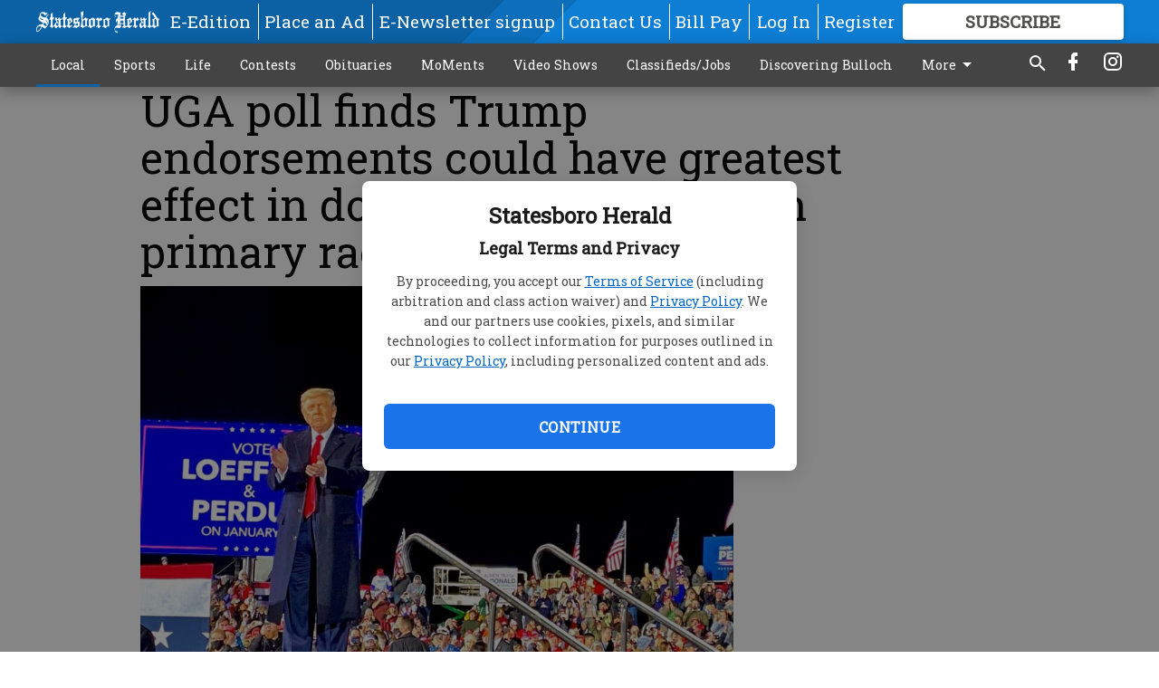

--- FILE ---
content_type: text/html; charset=utf-8
request_url: https://www.statesboroherald.com/local/uga-poll-finds-trump-endorsements-could-have-greatest-effect-down-ballot-republican-primary-races/?offset=1
body_size: 8447
content:




<div data-ajax-content-page-boundary>
    <div class="anvil-padding-bottom">
        
            
                
                    

<span data-page-tracker
      data-page-tracker-url="/local/proposed-concrete-and-asphalt-plant-a-development-of-regional-impact/"
      data-page-tracker-title="Proposed concrete and asphalt plant a ‘Development of Regional Impact’"
      data-page-tracker-pk="110092503"
      data-page-tracker-analytics-payload="{&quot;view_data&quot;:{&quot;views_remaining&quot;:&quot;0&quot;},&quot;page_meta&quot;:{&quot;section&quot;:&quot;/local/&quot;,&quot;behind_paywall&quot;:true,&quot;page_id&quot;:110092503,&quot;page_created_at&quot;:&quot;2026-01-31 03:55:14.126773+00:00&quot;,&quot;page_created_age&quot;:70519,&quot;page_created_at_pretty&quot;:&quot;January 31, 2026&quot;,&quot;page_updated_at&quot;:&quot;2026-01-31 03:55:13.027000+00:00&quot;,&quot;page_updated_age&quot;:70520,&quot;tags&quot;:[],&quot;page_type&quot;:&quot;Article page&quot;,&quot;author&quot;:&quot;AL HACKLE/Staff&quot;,&quot;content_blocks&quot;:[&quot;Paragraph&quot;],&quot;page_publication&quot;:&quot;ahackle@statesboroherald.com&quot;,&quot;character_count&quot;:7052,&quot;word_count&quot;:1135,&quot;paragraph_count&quot;:29,&quot;page_title&quot;:&quot;Proposed concrete and asphalt plant a \u2018Development of Regional Impact\u2019&quot;}}"
>



<article class="anvil-article anvil-article--style--1" data-ajax-content-page-boundary>
    <header class="row expanded">
        <div class="column small-12 medium-10 medium-text-left">
            <div class="anvil-article__title">
                Proposed concrete and asphalt plant a ‘Development of Regional Impact’
            </div>
            
                <div class="anvil-article__subtitle">
                    Site is off U.S. 301 south of Statesboro, beside railroad
                </div>
            
        </div>
    </header>
    <div class="row expanded">
        <div class="column">
            <figure class="row expanded column no-margin">
                <div class="anvil-images__image-container">

                    
                    
                    
                    

                    
                    

                    
                    

                    <picture class="anvil-images__image anvil-images__image--multiple-source anvil-images__image--main-article">
                        <source media="(max-width: 768px)" srcset="https://statesboroherald.cdn-anvilcms.net/media/images/2026/01/31/images/Cement_3.max-752x423.jpg 1x, https://statesboroherald.cdn-anvilcms.net/media/images/2026/01/31/images/Cement_3.max-1504x846.jpg 2x">
                        <source media="(max-width: 1024px)" srcset="https://statesboroherald.cdn-anvilcms.net/media/images/2026/01/31/images/Cement_3.max-656x369.jpg 1x, https://statesboroherald.cdn-anvilcms.net/media/images/2026/01/31/images/Cement_3.max-1312x738.jpg 2x">
                        <img src="https://statesboroherald.cdn-anvilcms.net/media/images/2026/01/31/images/Cement_3.max-1200x675.jpg" srcset="https://statesboroherald.cdn-anvilcms.net/media/images/2026/01/31/images/Cement_3.max-1200x675.jpg 1x, https://statesboroherald.cdn-anvilcms.net/media/images/2026/01/31/images/Cement_3.max-2400x1350.jpg 2x" class="anvil-images__image--shadow">
                    </picture>

                    
                    
                    <img src="https://statesboroherald.cdn-anvilcms.net/media/images/2026/01/31/images/Cement_3.max-752x423.jpg" alt="Cement" class="anvil-images__background--glass"/>
                </div>
                
                    <figcaption class="image-caption anvil-padding-bottom">
                        A zoning notice for a Feb. 17 Bulloch County Planning and Zoning Board hearing for a rezoning of the property at 12139 Highway 301 South for a redi-mix concrete plant and asphalt plant on the site of a former scrap metal business.
                        
                            <span>- photo by JIM HEALY/staff</span>
                        
                    </figcaption>
                
            </figure>
            <div class="anvil-article__stream-wrapper">
                <div class="row expanded">
                    <div class="column small-12 medium-8">
                        
<span data-component="Byline"
      data-prop-author-name="AL HACKLE/Staff"
      data-prop-published-date="2026-01-30T22:55:14.126773-05:00"
      data-prop-updated-date="2026-01-30T22:55:13.027000-05:00"
      data-prop-publication="ahackle@statesboroherald.com"
      data-prop-profile-picture=""
      data-prop-profile-picture-style="circle"
      data-prop-author-page-url=""
      data-prop-twitter-handle=""
      data-prop-sass-prefix="style--1"
>
</span>

                    </div>
                    <div class="column small-12 medium-4 align-middle">
                        
<div data-component="ShareButtons"
     data-prop-url="https://www.statesboroherald.com/local/proposed-concrete-and-asphalt-plant-a-development-of-regional-impact/"
     data-prop-sass-prefix="style--1"
     data-prop-show-facebook="true"
     data-prop-show-twitter="true">
</div>

                    </div>
                </div>
            </div>
            
            <div class="row expanded">
                <div class="column anvil-padding-bottom">
                    <div class="anvil-article__body">
                        
                        <div id="articleBody110092503">
                            
                                <div class="anvil-article__stream-wrapper">
                                    <div>
                                        A concrete company’s proposal to place a $1.8 million pairing of a ready-mix concrete plant and an asphalt plant on an approximately 28-acre site west of U.S. Highway 301 south of Statesboro has triggered a Development of Regional Impact notice from the Coastal Regional Commission.
                                    </div>
                                    


<span data-paywall-config='{&quot;views&quot;:{&quot;remaining&quot;:0,&quot;total&quot;:1},&quot;registration_wall_enabled&quot;:true,&quot;user_has_online_circulation_subscription&quot;:false}'>
</span>
<div id="paywall-card" class="row expanded column" data-page="110092503">
    <section class="anvil-paywall-hit anvil-paywall-hit--style--1">
        <div data-component="Paywall"
             data-n-prop-page-pk="110092503"
             data-prop-page-url="https://www.statesboroherald.com/local/proposed-concrete-and-asphalt-plant-a-development-of-regional-impact/"
             data-prop-block-regwall="false"
             data-prop-page-ajax-url="https://www.statesboroherald.com/local/uga-poll-finds-trump-endorsements-could-have-greatest-effect-down-ballot-republican-primary-races/?offset=1&create_license=true"
             data-prop-privacy-policy-url="https://www.statesboroherald.com/privacy-policy/"
             data-prop-terms-of-use-url="https://www.statesboroherald.com/terms-of-service/"
        ></div>
    </section>
</div>

                                </div>
                            
                        </div>
                    </div>
                </div>
            </div>
        </div>
        <div class="column content--rigid">
            <div class="row expanded column center-content anvil-padding-bottom" id="articleBody110092503Ad">
                



            </div>
            <div class="row expanded column center-content anvil-padding-bottom" data-smart-collapse>
                

<div data-snippet-slot="top-page-right" >
    

</div>
            </div>
        </div>
        <div class="anvil-padding-bottom--minor anvil-padding-top--minor column small-12 center-content anvil-margin
        content__background--neutral-theme" data-smart-collapse>
            

<div data-snippet-slot="after_article" >
    
                



            
</div>
        </div>
    </div>
</article>

</span>


                
            
        
    </div>
</div>


<span data-inf-scroll-query="scroll_content_page_count" data-inf-scroll-query-value="1">
</span>

<div class="row anvil-padding pagination align-center"
     
     data-inf-scroll-url="/local/uga-poll-finds-trump-endorsements-could-have-greatest-effect-down-ballot-republican-primary-races/?offset=2"
     >
    <div class="column shrink anvil-loader-wrapper">
        <div class="anvil-loader anvil-loader--style--1"></div>
    </div>
</div>


--- FILE ---
content_type: text/html; charset=utf-8
request_url: https://www.google.com/recaptcha/api2/anchor?ar=1&k=6LeJnaIZAAAAAMr3U3kn4bWISHRtCL7JyUkOiseq&co=aHR0cHM6Ly93d3cuc3RhdGVzYm9yb2hlcmFsZC5jb206NDQz&hl=en&type=image&v=N67nZn4AqZkNcbeMu4prBgzg&theme=light&size=invisible&badge=bottomright&anchor-ms=20000&execute-ms=30000&cb=l2002dvpjycn
body_size: 49179
content:
<!DOCTYPE HTML><html dir="ltr" lang="en"><head><meta http-equiv="Content-Type" content="text/html; charset=UTF-8">
<meta http-equiv="X-UA-Compatible" content="IE=edge">
<title>reCAPTCHA</title>
<style type="text/css">
/* cyrillic-ext */
@font-face {
  font-family: 'Roboto';
  font-style: normal;
  font-weight: 400;
  font-stretch: 100%;
  src: url(//fonts.gstatic.com/s/roboto/v48/KFO7CnqEu92Fr1ME7kSn66aGLdTylUAMa3GUBHMdazTgWw.woff2) format('woff2');
  unicode-range: U+0460-052F, U+1C80-1C8A, U+20B4, U+2DE0-2DFF, U+A640-A69F, U+FE2E-FE2F;
}
/* cyrillic */
@font-face {
  font-family: 'Roboto';
  font-style: normal;
  font-weight: 400;
  font-stretch: 100%;
  src: url(//fonts.gstatic.com/s/roboto/v48/KFO7CnqEu92Fr1ME7kSn66aGLdTylUAMa3iUBHMdazTgWw.woff2) format('woff2');
  unicode-range: U+0301, U+0400-045F, U+0490-0491, U+04B0-04B1, U+2116;
}
/* greek-ext */
@font-face {
  font-family: 'Roboto';
  font-style: normal;
  font-weight: 400;
  font-stretch: 100%;
  src: url(//fonts.gstatic.com/s/roboto/v48/KFO7CnqEu92Fr1ME7kSn66aGLdTylUAMa3CUBHMdazTgWw.woff2) format('woff2');
  unicode-range: U+1F00-1FFF;
}
/* greek */
@font-face {
  font-family: 'Roboto';
  font-style: normal;
  font-weight: 400;
  font-stretch: 100%;
  src: url(//fonts.gstatic.com/s/roboto/v48/KFO7CnqEu92Fr1ME7kSn66aGLdTylUAMa3-UBHMdazTgWw.woff2) format('woff2');
  unicode-range: U+0370-0377, U+037A-037F, U+0384-038A, U+038C, U+038E-03A1, U+03A3-03FF;
}
/* math */
@font-face {
  font-family: 'Roboto';
  font-style: normal;
  font-weight: 400;
  font-stretch: 100%;
  src: url(//fonts.gstatic.com/s/roboto/v48/KFO7CnqEu92Fr1ME7kSn66aGLdTylUAMawCUBHMdazTgWw.woff2) format('woff2');
  unicode-range: U+0302-0303, U+0305, U+0307-0308, U+0310, U+0312, U+0315, U+031A, U+0326-0327, U+032C, U+032F-0330, U+0332-0333, U+0338, U+033A, U+0346, U+034D, U+0391-03A1, U+03A3-03A9, U+03B1-03C9, U+03D1, U+03D5-03D6, U+03F0-03F1, U+03F4-03F5, U+2016-2017, U+2034-2038, U+203C, U+2040, U+2043, U+2047, U+2050, U+2057, U+205F, U+2070-2071, U+2074-208E, U+2090-209C, U+20D0-20DC, U+20E1, U+20E5-20EF, U+2100-2112, U+2114-2115, U+2117-2121, U+2123-214F, U+2190, U+2192, U+2194-21AE, U+21B0-21E5, U+21F1-21F2, U+21F4-2211, U+2213-2214, U+2216-22FF, U+2308-230B, U+2310, U+2319, U+231C-2321, U+2336-237A, U+237C, U+2395, U+239B-23B7, U+23D0, U+23DC-23E1, U+2474-2475, U+25AF, U+25B3, U+25B7, U+25BD, U+25C1, U+25CA, U+25CC, U+25FB, U+266D-266F, U+27C0-27FF, U+2900-2AFF, U+2B0E-2B11, U+2B30-2B4C, U+2BFE, U+3030, U+FF5B, U+FF5D, U+1D400-1D7FF, U+1EE00-1EEFF;
}
/* symbols */
@font-face {
  font-family: 'Roboto';
  font-style: normal;
  font-weight: 400;
  font-stretch: 100%;
  src: url(//fonts.gstatic.com/s/roboto/v48/KFO7CnqEu92Fr1ME7kSn66aGLdTylUAMaxKUBHMdazTgWw.woff2) format('woff2');
  unicode-range: U+0001-000C, U+000E-001F, U+007F-009F, U+20DD-20E0, U+20E2-20E4, U+2150-218F, U+2190, U+2192, U+2194-2199, U+21AF, U+21E6-21F0, U+21F3, U+2218-2219, U+2299, U+22C4-22C6, U+2300-243F, U+2440-244A, U+2460-24FF, U+25A0-27BF, U+2800-28FF, U+2921-2922, U+2981, U+29BF, U+29EB, U+2B00-2BFF, U+4DC0-4DFF, U+FFF9-FFFB, U+10140-1018E, U+10190-1019C, U+101A0, U+101D0-101FD, U+102E0-102FB, U+10E60-10E7E, U+1D2C0-1D2D3, U+1D2E0-1D37F, U+1F000-1F0FF, U+1F100-1F1AD, U+1F1E6-1F1FF, U+1F30D-1F30F, U+1F315, U+1F31C, U+1F31E, U+1F320-1F32C, U+1F336, U+1F378, U+1F37D, U+1F382, U+1F393-1F39F, U+1F3A7-1F3A8, U+1F3AC-1F3AF, U+1F3C2, U+1F3C4-1F3C6, U+1F3CA-1F3CE, U+1F3D4-1F3E0, U+1F3ED, U+1F3F1-1F3F3, U+1F3F5-1F3F7, U+1F408, U+1F415, U+1F41F, U+1F426, U+1F43F, U+1F441-1F442, U+1F444, U+1F446-1F449, U+1F44C-1F44E, U+1F453, U+1F46A, U+1F47D, U+1F4A3, U+1F4B0, U+1F4B3, U+1F4B9, U+1F4BB, U+1F4BF, U+1F4C8-1F4CB, U+1F4D6, U+1F4DA, U+1F4DF, U+1F4E3-1F4E6, U+1F4EA-1F4ED, U+1F4F7, U+1F4F9-1F4FB, U+1F4FD-1F4FE, U+1F503, U+1F507-1F50B, U+1F50D, U+1F512-1F513, U+1F53E-1F54A, U+1F54F-1F5FA, U+1F610, U+1F650-1F67F, U+1F687, U+1F68D, U+1F691, U+1F694, U+1F698, U+1F6AD, U+1F6B2, U+1F6B9-1F6BA, U+1F6BC, U+1F6C6-1F6CF, U+1F6D3-1F6D7, U+1F6E0-1F6EA, U+1F6F0-1F6F3, U+1F6F7-1F6FC, U+1F700-1F7FF, U+1F800-1F80B, U+1F810-1F847, U+1F850-1F859, U+1F860-1F887, U+1F890-1F8AD, U+1F8B0-1F8BB, U+1F8C0-1F8C1, U+1F900-1F90B, U+1F93B, U+1F946, U+1F984, U+1F996, U+1F9E9, U+1FA00-1FA6F, U+1FA70-1FA7C, U+1FA80-1FA89, U+1FA8F-1FAC6, U+1FACE-1FADC, U+1FADF-1FAE9, U+1FAF0-1FAF8, U+1FB00-1FBFF;
}
/* vietnamese */
@font-face {
  font-family: 'Roboto';
  font-style: normal;
  font-weight: 400;
  font-stretch: 100%;
  src: url(//fonts.gstatic.com/s/roboto/v48/KFO7CnqEu92Fr1ME7kSn66aGLdTylUAMa3OUBHMdazTgWw.woff2) format('woff2');
  unicode-range: U+0102-0103, U+0110-0111, U+0128-0129, U+0168-0169, U+01A0-01A1, U+01AF-01B0, U+0300-0301, U+0303-0304, U+0308-0309, U+0323, U+0329, U+1EA0-1EF9, U+20AB;
}
/* latin-ext */
@font-face {
  font-family: 'Roboto';
  font-style: normal;
  font-weight: 400;
  font-stretch: 100%;
  src: url(//fonts.gstatic.com/s/roboto/v48/KFO7CnqEu92Fr1ME7kSn66aGLdTylUAMa3KUBHMdazTgWw.woff2) format('woff2');
  unicode-range: U+0100-02BA, U+02BD-02C5, U+02C7-02CC, U+02CE-02D7, U+02DD-02FF, U+0304, U+0308, U+0329, U+1D00-1DBF, U+1E00-1E9F, U+1EF2-1EFF, U+2020, U+20A0-20AB, U+20AD-20C0, U+2113, U+2C60-2C7F, U+A720-A7FF;
}
/* latin */
@font-face {
  font-family: 'Roboto';
  font-style: normal;
  font-weight: 400;
  font-stretch: 100%;
  src: url(//fonts.gstatic.com/s/roboto/v48/KFO7CnqEu92Fr1ME7kSn66aGLdTylUAMa3yUBHMdazQ.woff2) format('woff2');
  unicode-range: U+0000-00FF, U+0131, U+0152-0153, U+02BB-02BC, U+02C6, U+02DA, U+02DC, U+0304, U+0308, U+0329, U+2000-206F, U+20AC, U+2122, U+2191, U+2193, U+2212, U+2215, U+FEFF, U+FFFD;
}
/* cyrillic-ext */
@font-face {
  font-family: 'Roboto';
  font-style: normal;
  font-weight: 500;
  font-stretch: 100%;
  src: url(//fonts.gstatic.com/s/roboto/v48/KFO7CnqEu92Fr1ME7kSn66aGLdTylUAMa3GUBHMdazTgWw.woff2) format('woff2');
  unicode-range: U+0460-052F, U+1C80-1C8A, U+20B4, U+2DE0-2DFF, U+A640-A69F, U+FE2E-FE2F;
}
/* cyrillic */
@font-face {
  font-family: 'Roboto';
  font-style: normal;
  font-weight: 500;
  font-stretch: 100%;
  src: url(//fonts.gstatic.com/s/roboto/v48/KFO7CnqEu92Fr1ME7kSn66aGLdTylUAMa3iUBHMdazTgWw.woff2) format('woff2');
  unicode-range: U+0301, U+0400-045F, U+0490-0491, U+04B0-04B1, U+2116;
}
/* greek-ext */
@font-face {
  font-family: 'Roboto';
  font-style: normal;
  font-weight: 500;
  font-stretch: 100%;
  src: url(//fonts.gstatic.com/s/roboto/v48/KFO7CnqEu92Fr1ME7kSn66aGLdTylUAMa3CUBHMdazTgWw.woff2) format('woff2');
  unicode-range: U+1F00-1FFF;
}
/* greek */
@font-face {
  font-family: 'Roboto';
  font-style: normal;
  font-weight: 500;
  font-stretch: 100%;
  src: url(//fonts.gstatic.com/s/roboto/v48/KFO7CnqEu92Fr1ME7kSn66aGLdTylUAMa3-UBHMdazTgWw.woff2) format('woff2');
  unicode-range: U+0370-0377, U+037A-037F, U+0384-038A, U+038C, U+038E-03A1, U+03A3-03FF;
}
/* math */
@font-face {
  font-family: 'Roboto';
  font-style: normal;
  font-weight: 500;
  font-stretch: 100%;
  src: url(//fonts.gstatic.com/s/roboto/v48/KFO7CnqEu92Fr1ME7kSn66aGLdTylUAMawCUBHMdazTgWw.woff2) format('woff2');
  unicode-range: U+0302-0303, U+0305, U+0307-0308, U+0310, U+0312, U+0315, U+031A, U+0326-0327, U+032C, U+032F-0330, U+0332-0333, U+0338, U+033A, U+0346, U+034D, U+0391-03A1, U+03A3-03A9, U+03B1-03C9, U+03D1, U+03D5-03D6, U+03F0-03F1, U+03F4-03F5, U+2016-2017, U+2034-2038, U+203C, U+2040, U+2043, U+2047, U+2050, U+2057, U+205F, U+2070-2071, U+2074-208E, U+2090-209C, U+20D0-20DC, U+20E1, U+20E5-20EF, U+2100-2112, U+2114-2115, U+2117-2121, U+2123-214F, U+2190, U+2192, U+2194-21AE, U+21B0-21E5, U+21F1-21F2, U+21F4-2211, U+2213-2214, U+2216-22FF, U+2308-230B, U+2310, U+2319, U+231C-2321, U+2336-237A, U+237C, U+2395, U+239B-23B7, U+23D0, U+23DC-23E1, U+2474-2475, U+25AF, U+25B3, U+25B7, U+25BD, U+25C1, U+25CA, U+25CC, U+25FB, U+266D-266F, U+27C0-27FF, U+2900-2AFF, U+2B0E-2B11, U+2B30-2B4C, U+2BFE, U+3030, U+FF5B, U+FF5D, U+1D400-1D7FF, U+1EE00-1EEFF;
}
/* symbols */
@font-face {
  font-family: 'Roboto';
  font-style: normal;
  font-weight: 500;
  font-stretch: 100%;
  src: url(//fonts.gstatic.com/s/roboto/v48/KFO7CnqEu92Fr1ME7kSn66aGLdTylUAMaxKUBHMdazTgWw.woff2) format('woff2');
  unicode-range: U+0001-000C, U+000E-001F, U+007F-009F, U+20DD-20E0, U+20E2-20E4, U+2150-218F, U+2190, U+2192, U+2194-2199, U+21AF, U+21E6-21F0, U+21F3, U+2218-2219, U+2299, U+22C4-22C6, U+2300-243F, U+2440-244A, U+2460-24FF, U+25A0-27BF, U+2800-28FF, U+2921-2922, U+2981, U+29BF, U+29EB, U+2B00-2BFF, U+4DC0-4DFF, U+FFF9-FFFB, U+10140-1018E, U+10190-1019C, U+101A0, U+101D0-101FD, U+102E0-102FB, U+10E60-10E7E, U+1D2C0-1D2D3, U+1D2E0-1D37F, U+1F000-1F0FF, U+1F100-1F1AD, U+1F1E6-1F1FF, U+1F30D-1F30F, U+1F315, U+1F31C, U+1F31E, U+1F320-1F32C, U+1F336, U+1F378, U+1F37D, U+1F382, U+1F393-1F39F, U+1F3A7-1F3A8, U+1F3AC-1F3AF, U+1F3C2, U+1F3C4-1F3C6, U+1F3CA-1F3CE, U+1F3D4-1F3E0, U+1F3ED, U+1F3F1-1F3F3, U+1F3F5-1F3F7, U+1F408, U+1F415, U+1F41F, U+1F426, U+1F43F, U+1F441-1F442, U+1F444, U+1F446-1F449, U+1F44C-1F44E, U+1F453, U+1F46A, U+1F47D, U+1F4A3, U+1F4B0, U+1F4B3, U+1F4B9, U+1F4BB, U+1F4BF, U+1F4C8-1F4CB, U+1F4D6, U+1F4DA, U+1F4DF, U+1F4E3-1F4E6, U+1F4EA-1F4ED, U+1F4F7, U+1F4F9-1F4FB, U+1F4FD-1F4FE, U+1F503, U+1F507-1F50B, U+1F50D, U+1F512-1F513, U+1F53E-1F54A, U+1F54F-1F5FA, U+1F610, U+1F650-1F67F, U+1F687, U+1F68D, U+1F691, U+1F694, U+1F698, U+1F6AD, U+1F6B2, U+1F6B9-1F6BA, U+1F6BC, U+1F6C6-1F6CF, U+1F6D3-1F6D7, U+1F6E0-1F6EA, U+1F6F0-1F6F3, U+1F6F7-1F6FC, U+1F700-1F7FF, U+1F800-1F80B, U+1F810-1F847, U+1F850-1F859, U+1F860-1F887, U+1F890-1F8AD, U+1F8B0-1F8BB, U+1F8C0-1F8C1, U+1F900-1F90B, U+1F93B, U+1F946, U+1F984, U+1F996, U+1F9E9, U+1FA00-1FA6F, U+1FA70-1FA7C, U+1FA80-1FA89, U+1FA8F-1FAC6, U+1FACE-1FADC, U+1FADF-1FAE9, U+1FAF0-1FAF8, U+1FB00-1FBFF;
}
/* vietnamese */
@font-face {
  font-family: 'Roboto';
  font-style: normal;
  font-weight: 500;
  font-stretch: 100%;
  src: url(//fonts.gstatic.com/s/roboto/v48/KFO7CnqEu92Fr1ME7kSn66aGLdTylUAMa3OUBHMdazTgWw.woff2) format('woff2');
  unicode-range: U+0102-0103, U+0110-0111, U+0128-0129, U+0168-0169, U+01A0-01A1, U+01AF-01B0, U+0300-0301, U+0303-0304, U+0308-0309, U+0323, U+0329, U+1EA0-1EF9, U+20AB;
}
/* latin-ext */
@font-face {
  font-family: 'Roboto';
  font-style: normal;
  font-weight: 500;
  font-stretch: 100%;
  src: url(//fonts.gstatic.com/s/roboto/v48/KFO7CnqEu92Fr1ME7kSn66aGLdTylUAMa3KUBHMdazTgWw.woff2) format('woff2');
  unicode-range: U+0100-02BA, U+02BD-02C5, U+02C7-02CC, U+02CE-02D7, U+02DD-02FF, U+0304, U+0308, U+0329, U+1D00-1DBF, U+1E00-1E9F, U+1EF2-1EFF, U+2020, U+20A0-20AB, U+20AD-20C0, U+2113, U+2C60-2C7F, U+A720-A7FF;
}
/* latin */
@font-face {
  font-family: 'Roboto';
  font-style: normal;
  font-weight: 500;
  font-stretch: 100%;
  src: url(//fonts.gstatic.com/s/roboto/v48/KFO7CnqEu92Fr1ME7kSn66aGLdTylUAMa3yUBHMdazQ.woff2) format('woff2');
  unicode-range: U+0000-00FF, U+0131, U+0152-0153, U+02BB-02BC, U+02C6, U+02DA, U+02DC, U+0304, U+0308, U+0329, U+2000-206F, U+20AC, U+2122, U+2191, U+2193, U+2212, U+2215, U+FEFF, U+FFFD;
}
/* cyrillic-ext */
@font-face {
  font-family: 'Roboto';
  font-style: normal;
  font-weight: 900;
  font-stretch: 100%;
  src: url(//fonts.gstatic.com/s/roboto/v48/KFO7CnqEu92Fr1ME7kSn66aGLdTylUAMa3GUBHMdazTgWw.woff2) format('woff2');
  unicode-range: U+0460-052F, U+1C80-1C8A, U+20B4, U+2DE0-2DFF, U+A640-A69F, U+FE2E-FE2F;
}
/* cyrillic */
@font-face {
  font-family: 'Roboto';
  font-style: normal;
  font-weight: 900;
  font-stretch: 100%;
  src: url(//fonts.gstatic.com/s/roboto/v48/KFO7CnqEu92Fr1ME7kSn66aGLdTylUAMa3iUBHMdazTgWw.woff2) format('woff2');
  unicode-range: U+0301, U+0400-045F, U+0490-0491, U+04B0-04B1, U+2116;
}
/* greek-ext */
@font-face {
  font-family: 'Roboto';
  font-style: normal;
  font-weight: 900;
  font-stretch: 100%;
  src: url(//fonts.gstatic.com/s/roboto/v48/KFO7CnqEu92Fr1ME7kSn66aGLdTylUAMa3CUBHMdazTgWw.woff2) format('woff2');
  unicode-range: U+1F00-1FFF;
}
/* greek */
@font-face {
  font-family: 'Roboto';
  font-style: normal;
  font-weight: 900;
  font-stretch: 100%;
  src: url(//fonts.gstatic.com/s/roboto/v48/KFO7CnqEu92Fr1ME7kSn66aGLdTylUAMa3-UBHMdazTgWw.woff2) format('woff2');
  unicode-range: U+0370-0377, U+037A-037F, U+0384-038A, U+038C, U+038E-03A1, U+03A3-03FF;
}
/* math */
@font-face {
  font-family: 'Roboto';
  font-style: normal;
  font-weight: 900;
  font-stretch: 100%;
  src: url(//fonts.gstatic.com/s/roboto/v48/KFO7CnqEu92Fr1ME7kSn66aGLdTylUAMawCUBHMdazTgWw.woff2) format('woff2');
  unicode-range: U+0302-0303, U+0305, U+0307-0308, U+0310, U+0312, U+0315, U+031A, U+0326-0327, U+032C, U+032F-0330, U+0332-0333, U+0338, U+033A, U+0346, U+034D, U+0391-03A1, U+03A3-03A9, U+03B1-03C9, U+03D1, U+03D5-03D6, U+03F0-03F1, U+03F4-03F5, U+2016-2017, U+2034-2038, U+203C, U+2040, U+2043, U+2047, U+2050, U+2057, U+205F, U+2070-2071, U+2074-208E, U+2090-209C, U+20D0-20DC, U+20E1, U+20E5-20EF, U+2100-2112, U+2114-2115, U+2117-2121, U+2123-214F, U+2190, U+2192, U+2194-21AE, U+21B0-21E5, U+21F1-21F2, U+21F4-2211, U+2213-2214, U+2216-22FF, U+2308-230B, U+2310, U+2319, U+231C-2321, U+2336-237A, U+237C, U+2395, U+239B-23B7, U+23D0, U+23DC-23E1, U+2474-2475, U+25AF, U+25B3, U+25B7, U+25BD, U+25C1, U+25CA, U+25CC, U+25FB, U+266D-266F, U+27C0-27FF, U+2900-2AFF, U+2B0E-2B11, U+2B30-2B4C, U+2BFE, U+3030, U+FF5B, U+FF5D, U+1D400-1D7FF, U+1EE00-1EEFF;
}
/* symbols */
@font-face {
  font-family: 'Roboto';
  font-style: normal;
  font-weight: 900;
  font-stretch: 100%;
  src: url(//fonts.gstatic.com/s/roboto/v48/KFO7CnqEu92Fr1ME7kSn66aGLdTylUAMaxKUBHMdazTgWw.woff2) format('woff2');
  unicode-range: U+0001-000C, U+000E-001F, U+007F-009F, U+20DD-20E0, U+20E2-20E4, U+2150-218F, U+2190, U+2192, U+2194-2199, U+21AF, U+21E6-21F0, U+21F3, U+2218-2219, U+2299, U+22C4-22C6, U+2300-243F, U+2440-244A, U+2460-24FF, U+25A0-27BF, U+2800-28FF, U+2921-2922, U+2981, U+29BF, U+29EB, U+2B00-2BFF, U+4DC0-4DFF, U+FFF9-FFFB, U+10140-1018E, U+10190-1019C, U+101A0, U+101D0-101FD, U+102E0-102FB, U+10E60-10E7E, U+1D2C0-1D2D3, U+1D2E0-1D37F, U+1F000-1F0FF, U+1F100-1F1AD, U+1F1E6-1F1FF, U+1F30D-1F30F, U+1F315, U+1F31C, U+1F31E, U+1F320-1F32C, U+1F336, U+1F378, U+1F37D, U+1F382, U+1F393-1F39F, U+1F3A7-1F3A8, U+1F3AC-1F3AF, U+1F3C2, U+1F3C4-1F3C6, U+1F3CA-1F3CE, U+1F3D4-1F3E0, U+1F3ED, U+1F3F1-1F3F3, U+1F3F5-1F3F7, U+1F408, U+1F415, U+1F41F, U+1F426, U+1F43F, U+1F441-1F442, U+1F444, U+1F446-1F449, U+1F44C-1F44E, U+1F453, U+1F46A, U+1F47D, U+1F4A3, U+1F4B0, U+1F4B3, U+1F4B9, U+1F4BB, U+1F4BF, U+1F4C8-1F4CB, U+1F4D6, U+1F4DA, U+1F4DF, U+1F4E3-1F4E6, U+1F4EA-1F4ED, U+1F4F7, U+1F4F9-1F4FB, U+1F4FD-1F4FE, U+1F503, U+1F507-1F50B, U+1F50D, U+1F512-1F513, U+1F53E-1F54A, U+1F54F-1F5FA, U+1F610, U+1F650-1F67F, U+1F687, U+1F68D, U+1F691, U+1F694, U+1F698, U+1F6AD, U+1F6B2, U+1F6B9-1F6BA, U+1F6BC, U+1F6C6-1F6CF, U+1F6D3-1F6D7, U+1F6E0-1F6EA, U+1F6F0-1F6F3, U+1F6F7-1F6FC, U+1F700-1F7FF, U+1F800-1F80B, U+1F810-1F847, U+1F850-1F859, U+1F860-1F887, U+1F890-1F8AD, U+1F8B0-1F8BB, U+1F8C0-1F8C1, U+1F900-1F90B, U+1F93B, U+1F946, U+1F984, U+1F996, U+1F9E9, U+1FA00-1FA6F, U+1FA70-1FA7C, U+1FA80-1FA89, U+1FA8F-1FAC6, U+1FACE-1FADC, U+1FADF-1FAE9, U+1FAF0-1FAF8, U+1FB00-1FBFF;
}
/* vietnamese */
@font-face {
  font-family: 'Roboto';
  font-style: normal;
  font-weight: 900;
  font-stretch: 100%;
  src: url(//fonts.gstatic.com/s/roboto/v48/KFO7CnqEu92Fr1ME7kSn66aGLdTylUAMa3OUBHMdazTgWw.woff2) format('woff2');
  unicode-range: U+0102-0103, U+0110-0111, U+0128-0129, U+0168-0169, U+01A0-01A1, U+01AF-01B0, U+0300-0301, U+0303-0304, U+0308-0309, U+0323, U+0329, U+1EA0-1EF9, U+20AB;
}
/* latin-ext */
@font-face {
  font-family: 'Roboto';
  font-style: normal;
  font-weight: 900;
  font-stretch: 100%;
  src: url(//fonts.gstatic.com/s/roboto/v48/KFO7CnqEu92Fr1ME7kSn66aGLdTylUAMa3KUBHMdazTgWw.woff2) format('woff2');
  unicode-range: U+0100-02BA, U+02BD-02C5, U+02C7-02CC, U+02CE-02D7, U+02DD-02FF, U+0304, U+0308, U+0329, U+1D00-1DBF, U+1E00-1E9F, U+1EF2-1EFF, U+2020, U+20A0-20AB, U+20AD-20C0, U+2113, U+2C60-2C7F, U+A720-A7FF;
}
/* latin */
@font-face {
  font-family: 'Roboto';
  font-style: normal;
  font-weight: 900;
  font-stretch: 100%;
  src: url(//fonts.gstatic.com/s/roboto/v48/KFO7CnqEu92Fr1ME7kSn66aGLdTylUAMa3yUBHMdazQ.woff2) format('woff2');
  unicode-range: U+0000-00FF, U+0131, U+0152-0153, U+02BB-02BC, U+02C6, U+02DA, U+02DC, U+0304, U+0308, U+0329, U+2000-206F, U+20AC, U+2122, U+2191, U+2193, U+2212, U+2215, U+FEFF, U+FFFD;
}

</style>
<link rel="stylesheet" type="text/css" href="https://www.gstatic.com/recaptcha/releases/N67nZn4AqZkNcbeMu4prBgzg/styles__ltr.css">
<script nonce="Rq0dFIBRmH-TEM91p1Xrog" type="text/javascript">window['__recaptcha_api'] = 'https://www.google.com/recaptcha/api2/';</script>
<script type="text/javascript" src="https://www.gstatic.com/recaptcha/releases/N67nZn4AqZkNcbeMu4prBgzg/recaptcha__en.js" nonce="Rq0dFIBRmH-TEM91p1Xrog">
      
    </script></head>
<body><div id="rc-anchor-alert" class="rc-anchor-alert"></div>
<input type="hidden" id="recaptcha-token" value="[base64]">
<script type="text/javascript" nonce="Rq0dFIBRmH-TEM91p1Xrog">
      recaptcha.anchor.Main.init("[\x22ainput\x22,[\x22bgdata\x22,\x22\x22,\[base64]/[base64]/[base64]/[base64]/[base64]/UltsKytdPUU6KEU8MjA0OD9SW2wrK109RT4+NnwxOTI6KChFJjY0NTEyKT09NTUyOTYmJk0rMTxjLmxlbmd0aCYmKGMuY2hhckNvZGVBdChNKzEpJjY0NTEyKT09NTYzMjA/[base64]/[base64]/[base64]/[base64]/[base64]/[base64]/[base64]\x22,\[base64]\\u003d\\u003d\x22,\[base64]/DoXbCksKowprDkgVUHV/DvMOoSmMdCsKNXxoewrrDtSHCn8K6LmvCr8OpAcOJw5zCt8OLw5fDncKAwqXClEROwo8/L8KPw6YFwrlHwqjCognDrsOkbi7Ci8OPa37DjsOgbXJGHsOIR8KLwo/CvMOlw47Dm14cJHrDscKswppewovDlmPCucKuw6PDhMOzwrM4w7DDisKKSQDDvRhQND/DuiJiw65BNm/DvSvCrcKDZSHDtMK6wooHIQJJG8OYFcKtw43DmcKbwr3CpkU/YlLCgMO1H8KfwoZTZWLCjcKrwqXDoxEAcAjDrMOlcsKdwp7Cty9ewrtJwoDCoMOhT8Oiw5/CiXrChyEPw4/DlgxDwrPDscKvwrXCgMKkWsOVwpHCrlTCo3nCkXF0w4nDumrCvcKvJmYMSMO+w4DDlhJZJRHDoMOKDMKUwqnDozTDsMOYH8OED0BhVcOXbcOufCcJQMOMIsKqwp/CmMKMwofDiRRIw5RZw7/DgsOuJsKPW8KhE8OeF8OcQ8Krw73DjFnCkmPDmnB+KcKsw6jCg8O2wobDpcKgcsO5wo3Dp0MIOCrClhvDlQNHJ8Kcw4bDuRTDuWY8KMORwrtvwp1SQinCnW8pQ8K6wpPCm8Ouw79+a8KRP8KMw6x0wqUbwrHDgsKiwoMdTETCr8K4wpstwqcCO8OZQMKhw5/Dqh87Y8OmPcKyw7zDpMOfVC9Iw53DnQzDhwHCjQNVMFMsNDLDn8O6OzATwoXClFPCm2jCk8KSwprDmcKncy/[base64]/Cg8O/wpbDu8Kfw4kcQMKAEMOzAMOMfFQ0w6crDi/CncKSw5gDw78hfQBvwrPDpxrDscO/w514wpNdUsOMGMKLwoo5w4k5woPDlhrDrsKKPQREwo3DoijCh3LChm7DjEzDujTCvcO9wqVRTMOTXXZbO8KAaMK2AjpXHhrCgybDl8KLw7HCmhd5wo0eSHgUw6Y4wr5/wojCv0jDjH9Ww5stbUzCq8K7w6/CpcOyDkRVW8KdN0InwoQ2S8OACcObRsKKwopgw4jDi8KLw75mw6IxV8KQw6DCp1PDljpew6bCi8K7M8KcwpxuMk3ClQXCncK5JMOcHsKmCQPCtWIoEsK+w5DCgsOGwrtjw5HCgMKfCsOYAEN+JMO+Sw1DaFXCs8K6w7ILwpTDuBjDh8KGZcKHw4EdS8Kuw77CuMKqcB/DvnvCgcKXQcOow6vCiCnCrBw4NsOTMsKtwp7DpR7DscKxwrzCjcKYwq4ZABbCtsOiA3c/NcK7wp47w4AQwpfCpVgbwrIPwpLCog0BS39BKmDCrMOHU8KVIwomw4RraMO9w4x0TsKGwoAbw5bDk2cAScKuBXFRJsOecm/CvW/[base64]/Cv8OzPjYFwqhSTcKxw7nDpyDCjW3CucOeBkHDgMK7w7TDpsOeM2rCjcOgw58camjChsK7wohyw4TCi1pXQCTDuiDCocKIbBjCpsOZHU9nYcOtE8KmeMOxwqUdwq/CnwhQe8KpP8OeXMKfH8O+BiDCslrDvU3DocKpfcOSA8KLwqd6dMKsKMO/[base64]/CvGFXw6jDuSHDowsLGj/DvcKuw6LCn8KrwohGw53Dr0/[base64]/Duh/DisOCw4AGwohfI8OVLsKySmXCvsKrwo3DkxIuNSonw4gAU8K5w4/DuMO2Y3J2w4lWO8Oxc13DusK7wptyBsOIcUbDlcKiLsKyEX0MZMKjFSg5ATQywpPDrcOZNsOIwrVZZRvCgWTCvcK+DyY+woA0LMKnNBfDh8KjTDxnw6rDkcKTAk9wKcKbwrZMESdMBcKYTk3CpFvDvh9Qex/DjAksw75zwol9BCIXY3nDp8OQwosUTMOIJiRJCsKFV1tewr4lwprDl3Z5eWrDqRvDu8OeD8Kkwp/Ds3FuN8Kfw59oUMOeGibDtSsJNlJVPATCn8KYw4DDpcOdwrzDnMOlY8K2TUwWw5rCnHRIwp9vSsK/eS/[base64]/[base64]/[base64]/HMKYN8Kow7XDiMKWwpQPfkPDgELCplYJXUAVwoQKw47Ch8OBw7k/RcKDw47Cri3ChSvDhnfCtsKbwqNAw7rDqsOAccOBR8KKwrAnw70YEDXCs8OgwpHDksOWSGjCo8O7w6rDtjZIw59Aw6Z/w4Z3OStBwprCgcOSTTJFw6ltWQxHDMK1YMOVwqk2ezDDpcOMaifCtFxgcMOkIk3DisK+LsO1CxsgfVLCrcOjQGZbw7fCvBbCscOWIgHCvcKGDmpsw4JewpA5w74hw7VSaMOpAULDv8KZH8OeBXhdwp3Dv1PCkcOvw7Nhw4ojWsObw7Njw5x0w73DosK2wqEvC259w6/DrcK+fsKbXDXCnzNCwp3CgsKqw4sWAgZSw4TDp8O2LRVdwrLDlMKoXMO1wrrCjn5gSE/ClsO7SsKaw4vDlCfCosO7wpHCi8OgHFp1SsKNw4wuwoTDicOxwpLCrQnCjcKOwpIgXMOmwoFABsKXwo18A8KFI8KlwoV0NsKIZMKew5XDsGs0w65AwpwKw7YNB8OZw4piw4ghw4FcwpLCmMOSwrt4EXLDo8KOw5gre8Kvw4oxwromwqXDrVrDmENPwr/Cl8K2wrRuw6g4HMKeQcOnw6rCtQrCsVfDlmjCnMKxX8O/cMKuOcKoO8Ovw5NUw7TCmsKqw7fDvMOZw5zDsMKPbSUrw60nf8OtXW3DlsKuPwnDtXgNXcK4FMKXRcKkw4NIw68Lw5x9w7loGm0DcjLCrEQewoLDrsK7fTPDsD/DgsOCwppZwpvDnl/[base64]/CsR9Xwq/[base64]/Dix3CsHc1JzlKw6/[base64]/DpXgFwqPDlsKcfj3DpsKhwpLCtCHDpsKBR0Uzw6lHCsObwqEMw4/DsRrDtW4WYcOZw5kQYsKwPBXCqmwQw6/ChcOWC8K1woHCokfDhcOvEh7CjwfDksKkGsOEWcK6wqTDj8O4fMOxw7bDn8KHw7vCrCPDksOrC3RxQn7CqVEnwqdswqBuw4LCvn9jdcKkfMKqLMOzwo51EMOAwpLCncKEBTPDiMKqw68wEcK/eGBPwqR/[base64]/CihzDsMKHwrMow67ClcOgw48+IsOZwpc+wrTDucOwanHCki/Do8OpwrJoT1fChcOjHj/DlMOfUsKpZTtEUMKEwonDlsKfa0jCksO2wo4xS2vDhsOzJnDDrMOiXjjCrsOEwqx7wp/Cl0rDqXAEw70bFMOzwrl8w7NgDMOCfUtSa3cmSMObSXoHacOAw54RdBjDnVvDpiNcSBg/wrbChMKIUcKMw51vHsK4wrARew3Ct0/[base64]/[base64]/ConoFbAAZQcKRWMO+Rn/[base64]/wrfCv1vCgB7CnkxDQU45RMOqQsOmw6/[base64]/[base64]/Dh0YgCCnCgcK4wrs+WcKqbShyFX5iwopRwp/Co8Onw4nDpCcJw4/Dt8OSw6/CnAkEQwJswrPDsk9Xw7YFEsOnVsOiRCcpw5rDg8OdXEIwYTjCp8O2fyLCiMOMTDVKWw0vw5pFIlzDocKrJcKmwrx7wo7DscK0S2rCpE1WdAVQB8K5w4DDikTCvMOhw6IjEWV1woRNRMKsM8O3wq1LHUkKQsOcwqwLBCh3GVTDrATDusOZJ8KRw6UGw7k5EcO/w5gVOsOIwocKIz3DisKMYcOOw5nDiMONwq3CiBfDssOiw7lCLMOEfMO7ZCbCoTrCjcKfKhPDvMKFJcKxRUjDl8OePRkow7PDlsK6DMOnF1zCliDDjMK0wrrDlGUPZVQDwpQYwoEGw53Cs0XDmcKVw6zCgiAsXBY3wq5ZKk0/JjnCr8OVKsOpCWBFJRPCl8KvO1vDvcK2M2bDhMODY8OZwok7wpgmeBvDs8Kywp7Do8KTw6PDjsK9w7XCnsKCw5nCqcODSMOTdS/DgHHCp8OzRsO+wqsQcTBDNQPDtEsWKGDCqx0Bw7J8TV5QCsKpwpvDpcO0wrTCgzLDiGPCgn9cUcOIdsKowpl5FFrCrw9xw4VUwoLCiB0xw6HDlyXDiSFcXiLDrXnDmgF4w4QcTMK1bsK/[base64]/w5UOdsOTwqVEUsKAwoDCrmJQRU0yQQBYQcOfw5nCu8KoHcKpwolIw4HCkh/CmDBLw5rCjmHCsMKhwoYYwo/DtU7CtldEwqYkw6zDoSswwql/w73Cl0zCjilXH2tWVAR8woDCkMOTC8KqfBwyZcOjwrHCi8OJw7fCtsOOwowoOjTDsyYLw7RVXMOnwrXCkEjCh8Kfw4cLw4PCrcKrZAPClcKlw6nCo0UFFkzCksODw6FyXUcfYsOOw6jDjcOFTUVuwrrCscOXw47CjsKHwrw/PsOZbsOdw50yw5bCu3tpRXlkNcOUGXTCocOIKVtMw4nCusK/w7xoKxHCgC7Co8OBBMOhNDTClScdw7UmLiLDrMOUdcOOG0JYO8KWNFUOwqocw7zDgcOTTTzDukdtw5bCscOWwqEKw6rDqMO6wpvCrF3DnTgUwqzCpcOmw58pQzpNw4dCw748w7PClH56Z3/CmmHDkTJ2fCIuKsOrGHQPwp5PRwd4HzLDnkYuwoTDjsKAwpwTGQvDmFIlwr9HwoDCsCNLUcK1QwxVwpJSCMOzw4s2w43CgVgrwrLDpsOEOj3DiATDvlJRwo4/[base64]/w4Zpw7dJw5B4UgsHbcOawrVXw7bDhcOQLsOxZmV8UsOWFhV/[base64]/C2oUw7jCm0UzwohgOCAQBCVKwqdew73CtATDvivClHNTw6Izw4oTwrZKXcKIPVrDlGTDm8Kww5RnPFNrwpvCqx4Td8OQdMKqCsO9E0AMCsOvAiFlw6EZwoNPCMK6wofCgMOBX8OVw7zDklxYDFXCgVrDtsKOfG/[base64]/CsX3DiMKPFy3Di31yw5bChMO8w7rCnmB0w6FTBVDCgStqw5PDjMOWXMO5bT5uXUTCuQDCqsOnwqPDrcOQwpLDocOIwrt2w6rCsMOQXBwgwrhcwqXCpVzCksOkw5RSXsOtw4sIKMOpw7xew68bJlzDosKPXsOlWcOGwqLDpsOUwrsve38mw4/DmWVAVFvCv8OxHT9qwpDDp8KQwqYAD8OBLXoDP8OMBMOawo3Cn8KwHcKawqTCtMKCc8KrZsO3Xi5Bw7I5bSMGHcOMI1FMfh/DqsKPw5UOfXZEZMOxw7zCrnQZFlpIAcK7w5/CgMOYwqrDmsKoEMOjw47Dh8K2c3nCnsO/w6/CvMKvw4p+WcOFwobCqlnDo3nCvMO4w6HDg1fCt2k+LUMMw6MwdsOxKMKow59Mw7oXw6jDkMKew4gbw63DjG4uw5g3H8KBDzXDqCR6w6pywpNpDTfDmA81wowdfcOVwqoHDMKBwqYOw71lUcKDRnYdJsKfAsK1Rl8iw4whZmfDs8OvDsK9w4fClB/DlE/[base64]/DqcKWwqx/wqlpw5EYwo/[base64]/[base64]/[base64]/CmsOcwoY9wptYwrDDsy84AU4jO8K3wr0fw40FwoMzwqvCr8O0McKoAcKfc3JsXnI9wqp8CMKsKsOkFsOGwp8Fw6Mrw7/CkAFWAcOuw4bCm8OFwq5Uw6jCo3LDlMKAZMKTGgEUSEXDq8O1w5/DvsOZwqfCoDDChGYbwrRFX8K2wqXDjAzChMKpMMKJdDTDosO2XH8lwqfDosKpHG/Coypjw7DDnW1/JnF9RFlmwpc+IjBhw5/CpiZ2LX3DrVzCjMOEwoRjwq/DrMOUE8OYw584wqLCtwlAwqjDmFnCsSJ/w5tEw6FXR8KAR8OOH8K9wpt8w7TCiF50wpLDi0BIw60Hw69cHMO8w6ktGcKHBMOBwpFdKMKyPUDCrhjCq8Ofw4FiMsOYwoPDg3XDosK0W8OFFcKMwo8eCyZzwrlrwrDCscOFw5Vcw6orMWgBBS/CosKzXMKAw6XCtMKFw7xXwqVWDcKUF1zCjcKww4PDrcOuwqobOMKyUTbCnMKHw4XDoDJYFcKCaADDon/CncOQKXogw7RrP8OSw4rCrVN1XnBOwp/CslrDisKvw7vChiLCucOpcjDDtlgXw7N8w5zCmU3DtMO/wqPCgMK0RlolScOEaGw6w4TDs8K+OQ0Kw7MMwp/CosKaOVM1A8OowoYBIsKiBwUvw6TDocOawodzY8OIT8K4w7Mcw50CTMO8w6h1w63CncOhXmbCocKmwoBGwq5hwo3CjsKwNV1nMsOWO8KFOFnDgyfDuMKUwqs4wo9Jw5jCr2w8P0/CicO3wr3DlsOkwrzCjT8zB185w4s2w7fCmE1uLV3ChFHDhsOxw4bDuAvCmMKwKWPCq8KiWEnCl8O5w48fZ8O7w7bCgGPDsMO9PsKgd8ORwr3DrXPCjsKofsOvwq/[base64]/wqdjP192wrxKwqDCtyvDkAXCncKxwrvDmsKwcC7DrMKAVSVkw6DCqnwvwrI+EAddw6DDpsOlw5LDpcKRJcKWwp3CvcOZe8K4VcOqAcKMwq95VsK4F8OVDMKoG1nCmF7CtEXDrsO7BgDCisKfeXTDj8O5GMKvbMKCFsOUwrTDmC/[base64]/DoH/DqQw5w67Cu8KdSWwXwrTChl5KU8KcCjLDo8OeIsOmwqkswqUzw5k+w67DqQTCg8KXw7IIw4/Ci8Kuw69/eyvCumLCvMKDw7FEw7LCg03DgcOYwoLCnQdZZ8K+wqFVw4tFw5tEY3HDu1QxWT7CsMOVwo/Dt2lawogew5U2wonCg8OmMMK1F2XDgMOWw6jDkMOWA8OZNBrDtRgdVcK6LHFjwpnDllzDvMOpwrtIMzEww6Eww6rDhMO+wr3DlsKFw68lAsKOw5RJw5LDqMKtGcOiwr5cUmrDkE/Dr8O/woLDvzQOwrJsXMORwrrDisKiBcOCw4tVw7LCrlEJIiIWM1MfIB3ClsOSwrBTenTDscOtHl3ChWJmwovDg8KcwqLClcKpYhhyeRdKDwwOambDkMOSDCErwqvDpynDmsOqTn59wpAjwpVcwr/Cq8KwwoRBT0kNJcO7OwMOw789fMKJEBHCmcO5w7t1w6XDpcKwQcOnwrzCpWPDsTwPwqDCp8OYw5XCvw/DiMOlwo7DvsOtGcKcZcOod8KRwr/DrsO7IcKIw7nCg8OYwrUeZBPCt0jDtmoywoN5AMKWwpN2NsK1w7ByRsOEAMK9woBbw71iAlLCtMKRfjbDuiLDohDCgcKULMOywog4wpnDhzpqNDABw69Nw7YCbsK2I0/Dgz8/YmHDmsOqwp1GVsO9WMKfwqRbRcOhw7JpSl0cwoPDt8OcOkXDg8Oswq7DqMKNewh9w6lnIj1zMgfDvTQzW14FwrfDgVJiKjkPT8KAwoPCqMKMwq3DpHwiHSHCi8OMOsKzM8O8w7/CgRIXw70aVF3Dul09wpXClRwBw6zDsQ3CsMOFeMKaw5g1w7IAwpoAwq4vwoZLw57CjC0DLsOwa8KqJCDChXfCrgY/[base64]/[base64]/DlDMDw7gHEUoPM3YXCcKNc0wHw7cdw6/CkgMxcBnCszjCv8KgelkOw6NwwqhcKsOsMkhBw5/Dm8K6w5kYw4nDsl3Ds8OuZzoeWzg1w687UMKXwrrDll9nw77CvjkBeSTDmMOaw6rCp8OTwo0RwqzDpQp5w5vCqcKZL8O8w505wpXCnR3CuMOxZT1JAsOWwrkWVTYUwpAMI2wdEcO7HMK1w5LDgcO3IBY7IRVpJcKNw61Lw7NiNC3DjCw6w5jCqncgw6JEw7XCvntHYj/CusKDwp9IFsKrwr3Dg33Cl8Ocwp/Dm8KgX8OGw5/DsXEqwrsZfsKjw7vCmMOFFHlfw4/DsFTDhMODBx3Cj8O9wrXClsKdwq/DpSTCmMKqwoDDnDEYJ3RRewR1UcKIKEcGbTJ/MVPChz3DmWdVw4jDmVMHP8Ogw5hFwrDCtRPDmA/DpMKTwrRkLhJ0SsOLaBvCgcOVCRzDncOEw7FVwrAwAsO9w7t+U8OTSy07aMOVwpjDqxNawqjCnDXDizDCuXvCncK+wodUw5TCrRzDjSpAw4t4woPDpsK/[base64]/Cum4uwp9jw60xw7sfcsOiDcOtwrMSUMOEwrcYRzhQwqQZF0QVw60TPMO9w6zDiE3DisKIwq/CkwrCnhrCiMOMfcOFS8KCwqQcwrxWNMKJwokRc8KGwqsOw6HDhCLDs0hcQjjDuggXB8KLwrzDu8Ovf1rCtn5KwrA8wpQRwrvClTMqVX3DocOvwo8cwqLDkcKow4Ftb1B5wpDDlcOGwrnDksODwow/RMKHw5fDisKxb8ONK8OMKUJVZ8Ouw5/[base64]/ClAYaw4xXPlsywp9qNw0gb2ZywpVGCcKbHsKrLFkpZsKPRjHDo3nCryHDssKcwqvDq8KDw7R7wpYSc8Osd8OcJy47wrh+wqFpdB/CscOVd1QgwqHDtWHCig7CrR/CshvDh8ODw6lWwoNrw6VXTBHCiHbDpy7Cp8OudBpBV8OFXngMek/DoDgJECDCgyBAHsOpwogQBAk6dCjDoMK5Gkxawo7DkQrDvcKuw60DDmbDj8OMZi3DujsDDsKUVU8Yw6rDvlLDjsK0w6RVw6YZA8OmaH/CrsOuwoJtWUXDnMKFdBPDgsKZBcK0wrLDnkovw5TCmlVyw5ovFMOPEmvCggrDmTvCtcK0GMO5wp8EU8OvGsOGIMOYBcKjfVTCoGdcVsKjUsKtVRYYwp/DqcO2wrIsDcO7amDDkcO/w5zCh0YZc8Owwq9kwo4bw63Cq0BEEcKxwqZxH8Omw7RbVEJVw7zDm8KBJsOLwo3DjMOHNMKPBxvDpsOZwot/wqfDvMKmwoDDksK1XsOLDwQ8woIUW8KXWMO7RisjwrEMHw3CqEo5E3cqw57Cl8KVw6B5wrnDu8KmVzzCiAbCrMKWO8OYw6jCoUzCo8OLHMKQGMO7YVBZw6QHZsK9C8O3E8Kuw7DDqgXCvsKdw5YYCMOCHmbDlmxUwpETZ8OpGTtaTMO3wpJEFnDCh2zDs1/CkBPCl0RQwrIsw6zCnQLChgY6wrB8w7fCnDnDmsOBdnHCgVXCk8O/wpzDkMOMDTTDlsKjwr46wrbDucO6w6TDhgIXFWg6woh/w58nUAXCrBBQw4/ChcOATDwPHcOEwoTDqnxpwrJwGcKywrY/R2jCtEzDh8OIQcKXV01WD8KmwqUNwq7DggRMIHocJg49wqnDqnsjw7MLwqt9IVrDtsOdwqjCqCY+OcK2P8Oww7Yveycdw60PO8OcYMKRRl53Ew/DrMKBwqHCn8K/bcOaw7LDkSMFwqbCvsKNYMKsw4xpwqnCkEEAwpLCv8OgYMOJH8KXw6/CjcKBHMOOwo1Dw6PCtMKSbiwDwr/[base64]/DqcKOwp/Dm8O2EcK9fsOyPhYZwqfCtx3CqkrDg0BUw5xawqLCs8Ozw79QO8KJX8Otw4vDi8KEXMKHwpTCrFrCj1/CjTPCp0F2w4NzWcKGw69LFEonw6TCswVRRSTCnB7CpMKzR3tZw6vCsivDuXodw497wqnDjsOswqprbsOlMcKfQcOQw7gGwoLCpDA9D8KtHMKlw7XCmMKZwo/Dp8KTb8Kuw4rCm8OSw4zCqcOrw70fwopeYyQqNcKaw5zDgsO7Rk9GNwY+w50/NGfCqMOVHsOXw5vDgsOHw5bDu8OsM8OGBCrDo8KuMMOxaRvDu8K6wrRxwrbDpsO3w6PCnDXCm1bCjMKTfX/ClEXDhVEmwofCksK1wr8FwqDCicOQSsKzwpnDiMKewq0oKcKmw5PDiUfDnkLDgQ/DoDHDhsO+b8OEwozDrcOrwoPDusKCw5vDt3HDusO5fMOVLSvCk8OzcsKnw5g9XEp6OMKjbcKkQiQ/[base64]/w5/CrTXCsmZ5DMKdwqbChxnDnWEtw4TDpcOFGi3Do8O4W8OqJU02Q2zDphJow7oewp7DsRrDrTQDwrrDqsKgTcKbMMKPw53CmMK4w4BaHMKQDsKhIi/CtELDqh4WJAXDs8O9w5gMLFQnw5/DuS1sfCLCuE4RLsKGX3pYw7vCoy7CuR8Nw79uwq9yBSnDmsKzCE0tJxBHw6HDnRgswojDmsO8Ai/CocK2wqzDm1XDtznCl8KywpHCs8Krw6ozRMO6wpLCu2TCvFLCkHnCiQBrwox3w47DtQrDkzodBcKMS8KrwrkMw5A2DArCmDh8wot0OcKMCiF+w7QPwotdw5Rvw5rDgsKsw5vDiMKwwqc+w7VSw4jDkcKLQD7CkMO/[base64]/[base64]/w6LCm8KIw5Qew5cXwoXCmsKNJD/DrVzCosOpwpEJw78PPcKAw4bCmnnDs8OUw57DpsO7exLCrcO4w7jCiAfCqMKfFEzCpGwnw6/[base64]/w4Apw6lGOEc6wpZGCkQ1w47CsAHDu8OMNMOJPcO+XE83RB1YwrnCkcOxw6VpXMOjwqoJw6ERw5nCiMObFCVNcFjCjcOrw6fCj17DiMO7UcKUU8OnAi/ChMKXPMOREsKDbzzDpyx9aW7CpsOlD8KDw6bCgcKdKsOLwpcXw4oqw6fDvl1ZPFzCuHXDqSdXF8KnVcKzXsKNOsKaFsO9wq4Iw6fCiBvCvsO8aMOzwpDCiyjCt8OAw5osRmgJwpo6wr7CkV7CjAHDh2U8D8OSQsOOw5xoX8Kqw65DFnvDu2k1wrzDvg/CjXxqVk3DgMKDM8O+G8Ofw4cEw7sbYsKHMUwLw53DqcOow5vChMK+GVB/DsOHZsK4w7bDscOteMKrB8KFw592fMK0McOgAcOPFsO2bMOaw53CrjhgwoVFUMKRLFIaFsOYwrHCkBzDqw9Zw43DknPCnMOtwofDrjPCtsOaw5zDl8K3ecKDNCLCvMKWd8KeAzhTejB2KzPDjntlw4zDon/DrkHDg8O0EcOyLHo4dD3DiMKyw4Z8HjbChMKmwp7DjsK4wpk5IsOkw4AVd8KAacOUUMOnwr3DrcKONSnCknlVTk0Fw4AxbcODcQ5kR8OIwrjCjMOWwphdNsOLwoDClwkZwqjCpcOZw4LDiMO0wq9ww4/[base64]/ZkAFwqp3Y2M9w4cMw59YXsOvwo5tO8O4wpDCkHtXYMKRwoXDp8O5YcOnPsO6W3bDm8O6wq0Kw6pawrtjbcOWw45sw6fCncKZLMKLGmjCmsKIwrjDq8KaXcOHKMO+w7BMwoA9Zh8uwozDh8KAw4PCqBHDvcK8w7pSwoPCrWbCrEYsOsODw7HDvgd9FTHCgmw/N8KlAMKbWsKpG1nCpxVUwrHDvsO6FFDDvHEJdMKyLMKnw7pARG3DtlAXwo3DmhxiwrPDtk0xY8K3ZcOyPkLDqsKrw6LDn3/[base64]/CqQrDgsOfw4dqwqARwrBcwrQ8wopyZw3CuG5meSQ4EcKVQ2DDlcOoOk3CnGwJIUJtw4QkwpHChDcbwpQmABnCrSYyw7DChzU1w6DDlx/CnDE4KsOBw5jDkENuwrTDlHlvw71lHcOAU8KadcOAD8K5LsKQI1Ryw6ZDw4PDgxp6TxU2woHCm8KvHTRbwrPDhWouwrczw4LCiyfCvXLCphfCmsOMQsKpwqBuwog5wqsrB8OFw7bCok8aMcObUk/CkGjDkMOmKTrDoxZBR25cXMKhAj4pwqswwpDDhnd9w6XDmMK4w6jCiTAgLsKBw4/DjMObwrMEwqAjMj1tYQfDtx/DgwjCuHTCssK0QsK7wq/[base64]/RMOHCsKeH0PCl8OXw6HDoyjDhhFpwqQdSMKMwqA4w4HCk8K0FzvCp8OCwpsOcz5Aw7B+RAJOw6RhMsKEwpvDucOQOFcfE13DgsKqw4LDm17CtMOAUsKkEWDDrsKoP0DCrBNtNTJNZMKDwrfDiMKkwrHDvzcqDcKwP0jCt0c2wqdVw6vCusKwAgNyGcKTPcOHKA/CuirDncKpOyVxZV8Fwq/[base64]/fRNfw7XCpAHDucK3w4tIwovDrcOewqPDrCgbNMKdw4LCrsKiPcKvdxvClB3DqXHDicOddMKxw7xDwrXDsEEpwrRlwrzDuE0zw6fDgB7DmsOTwqHDq8KRLsKYW2VSw7bDjCUFOsKWwpAswpJaw51zExYwd8KXw6ZWIANqw4huw6TDgnZ3XsOmeVckG3HCo3/DnyIdwpt1w43DqMOACsKqY3l8WsOmNsOiwpsPwp0lGFnDoBF9e8KxSXjCjRLDtsK0wrALTMOuVMOlwqQVwotGw7bCvwRzw7F6wrRrcsO0dVQuw43DjcKcLA7DkMOcw5Rrw6lgwqk3SnDCi1nDonXDhCUhMgR4EMOjK8KJw5kfLhvDlMK+w63CoMOGC1rDiD/CksOvEcOXCg7Cg8K7w5gIw6MjwqDDm29Uwo/[base64]/wopYwoZOwq3DhcOjGH7Dkl14UMKhGx3CjTwKG8OgwqnCmcOlw5rCvMOjCE/[base64]/[base64]/DmcO1w7lfSsOFwqfCp8OrC8OWwro2Vy/[base64]/Dl8K4HsOIwpkUA8ObCHYMUS3DhsK2ZcKVwrnCmMO3a3HCjBfCi1PCqTBcQsOPTcOnwr3DgsKxwoFswrkGSHllKsOmwpARRsOxbFDCnsKqKxHDngkeB0RSDg/[base64]/CnUlkFcK2UkAGS8OKw6NNwpt5L2DDtARBw5R6w4zCi8KJw5YJDsOWwqLCh8OodHrCvMKhw4gdw4xNw4kVMMKzwqw0w7ZZMSnDoz3CpMKTw70Dw4Azw4PCh8KCHMKFUCfDhcOcH8OXHmXCj8K/Pw/DvGdjYx3CpwbDhFQMY8O/C8O8wo3DisK5IcKWwocuw7ciR24ewq0Sw5rCpMOBJcKcw5wUwoMfHsKTwpbCrcOuwocMMMKqw4pkwp3DuWjCqsO1w4/CucKOw4BQFsKoWMOXwo7DlQPCisKewqA7FCkra0TCmcO4TWYLIMKeR0/Cv8O1wrLDmzMQw4/[base64]/CrcKzCcOeK2nDu1XDhGAuw4vCpRdzbcKNw4RRdDDDqMOqwqvDj8OJwr/CtsOICMOGCsKvDMOhZsOsw69pacKscWxcwrDDmWzDj8KZWcOmw5s5YsOgWsOmw6gFw60Rwq3CuMK/QAjDtD7Csz4GwqnClUjClcO8WsObwqkzMsK3CQRMw7wwZMOnJD8kQ2sfwo7CsMKiwrjDnkE3VcK+wrVQI2TDghAfcMOPdsKRwolEw6Mdw6VpwpTDjMK/F8OaQMK5wo7DhUfDu3omwpjCl8KLAMOmUMOYCMO9acOQd8KYasKCfgoDY8K6IC9GSQApwqF0M8OYw5bCosO7wpvCvFPDhhDDhsO0UcKqSFlIw5QZOylMKsKow6YnNsK/w4zDqMODI1IAWsKRw6vConV3wqPCsCrCt308w7EzJXsxw4TDkGRAfUHDqTJpwrLCpCTClkgGw7JtNMO2w4fDuUPDvMKTw4QDw6zCqk5RwpFJQcOZSMKJSMKnaXLDiSd9CEoYPsOYAAsVw7XCgh3DicK1w4XCrcK8Vhk2w64fwrxSJ3tWw7bDpg/DscKMMm/DrRHDiULDgsOCLGgmRH4Bw5DCrMOxDcOhwr3DisKDIcKzQMOKXUPCosOMOQbCmMOPOiV8w7MaECU3wqpCwpEhJ8OXwrVOw5TDkMO2wqQ5HG/ClFRhNW3DoB/DhsKSw43Du8OidcO/wpLDiVNSw7prb8KDw5VaIXHCpMK/[base64]/Dg8OiURHDgH0NUT8MEQw/w41xwp82w4p9w68vWRjCmgXDgsKsw4EDwr5ew7fChBkYw6bCjn7DnsKMw5jDo0/CuD/DtcOwGwcaK8Ojw5RpwpPDpcO/wpIAwpl2w5QKXcOfwq/Dk8KgLmbCqMOLwpg0woDDtT8Iw77CjsO+fwc5XE7CnTFhPcO5b1nCocKrwoTCuHLCg8OWwp/DisKUwpQSM8KRT8KGXMO3w6DCpx9YwrRUw7jCmV0VT8KcdcKxJBPCn1gXGMKqwqrDn8O+Eywcf2bCq0DDvSbChn8hNsOyWsOiA2jCqiXCuSHDiiHDp8OrdMKDwq/CgcOkwqdYHDLDt8O6JcOqwpPCn8KeI8KHaShPImzDiMOvDcOfXFggw5xcw7LDjRY7w4nDrsKewr4/woAEUmU6Ki4Xwp9Fwo7DslkLHsOuw7zDuCZUERjCmXF0MMKCMMOOfWXDmMODw4ATMsKDPwVBw4kTw7fDnsKQKQLDmm/[base64]/[base64]/Dt8OOIcKHeQNeZzQYHMK7VDbCm8OswrQRVUFlwrvChgoZwojCtcOmEz1LckFbw5Fiw7XCnMObw5jDl1HDrcOuVcK7wpnDiH7CjjTDjF5mfsOaDQnDucKsMsOcwoh9w6fDmGbCu8O4wq5cw5U/wrnDmkAhQ8K7Im8pwrxAwoRDwoHCu1MIbcKTw4p1wp/DocOqw7PCnSUPJVXDqcOJwqMcw5zDlik8eMOWOsKvw6MEw4gcaSbDp8OHwpDCvBwaw5fDgUo7w67ClG89wqjDmlxcwpF4aWjCn0fDi8KzwqfCrsK9woxuw7fChsKzUXTDncKrT8K/wohRw68rw6XCuwgIwpgmwo/DrAhuw4rDpMO7woZ1SnDDrkQnw7DCoH/Ci3TDo8OZMcKfUMKbw4zCncKiwo/[base64]/[base64]/DqHYuwrjCoA82w4zDqkIkUXByZsKUw7ASB8KMDMKtNcOBB8OzEl8IwopjKC7DucOgwrLDqUfCs14yw7pFFcOTJcKUwrbDlHZZUcOww6vCrRlOwoDCkcKswp5Fw5fCrcK1DSvCsMOxayB/wq/[base64]/CgcOCHQ7CkHnDuAZOwrgHwo7CiMKgaVDDpzzCucO3dhbCiMOJwoF4I8O4w7ADw64eMDgKecK2E13CksO/w4JUw7fCgMKmwpYVHijDh1jCoThjw6AfwoAWMSIPw4JSXx7DnwsQw47CnMKKdjBuw5N/w69zw4fDqkXCrGXDlsKZwq7DsMKeBzcYU8Ogwr/DqTjDmxVFF8OKP8Kyw7UaGcO7w4XCvMKgwqfDg8OkERZHXxzDj0DCisO9wovCsCYRw6vCn8OYEV3CusK3RMOeN8O9wqrDjDPCmHlgdljCmXY8wrPCmDNHVcK2EcKARGLDlFzCiXtJF8OfFsK/[base64]/DpjTDg8Kfw4R3bn4gwoBkM8KidMKqw6VSwoYnAMKsw5LCvsOAAsK+wqJuCgPDsjFtJcKZXznCm38CwpbChj8Cw5kCYsKkbHnDuhfCrsOmP23CiHV7w4x+fMOlVcKdcQkgVHjDpDLCgsKmX1rCgmjDjV12MsKCw4Maw7PCscKRcy1gXDIQGMK/w7HDtsOLwoHDi3F4w5lNV2rDkMOuS3zDocOFwpMVMMOWwp/CoDgiZMKFGwzDtg7Dn8KySjNowqxlTjvDpD8awqXDtQbCh0ZYw6dzwqfDjCBQAcOoV8OqwrgpwogFw5ELwpXDisOQwq/CtCPDu8OdUBHCt8OuEMKudGfCsx8jwr8YJMORwqTCssKww4JLwo4Lwok9Qm3Do37ChlQvw7HCncKSY8OABHEIwrwYw6LCpsOnwqbCqcKmw4LCucOtw5x8w4FkBhYpwrlyVcKZwpXDsSRKGCogTcKbwqjDncOVH0PDlnvCtT9CPMKfw57DicKrwp/CrWNtwoTCtMOsUMO5w6k/EA7CosOKRys/w63DhT3DugxXwrpDLVFDVkXDvn/CicKIHAXClMK9w4ITR8OkwpHDlcK6w7rCoMK4w7HCpWnCgHnDm8K3alXCkcO9Dy3DgsOvw73CsV3DncOSPA3CksOIZ8OFwqrDlCnDsQZZw74YLXvClMOkE8KgbMKvX8O9W8KmwoApamHCqAPDsMKMGsKOw7DDhg3ClUt6w6HCjsOUwrXCisK4IATCocO2w68wBB/Cn8KSH0guaHrDgcK3bgQTZsK7DcKwS8Kdw4PCh8OLc8OvX8OcwrwDTHfDoMOow4rCrsOXw5sPwoPCiRVXK8O3MC7DgsONCCBJwr8TwrhKLcKKw6AAw5NJwonDhGDCjcK8U8KCw5RRwqNFw4LDvy8Uw6bCs1XCmMOvw6xLQR4vwq7DjWt/wolWasK6w47Cun8+w4HDh8KhQ8KYJSDCqDHDt3l2w5lPwoQhO8OQX2wqwpvCl8ORwqzDrsO+wpvDkcKYAMKEXcKtwqTCnsKOwofDv8K/[base64]/Ds8K/[base64]/[base64]/Cs8O8wqdlw6/CsA4cF0ZFwqzCt8O2w5/Cn0LDkzjCjMOuwqgZwr7CkAIPwojCkQbDr8KKw6LDlk4owoouw7FXw77DnRvDnjbDiFHDssKodjDDk8KHw57DuVMDw48MfsO4w49iKcKzasOPw4nCmMOwJwXCtcKCw79Qw7c9w5zCpgEYZSLCqMKBwqjCpgQ2UMOEwq7Cg8K+Rz/DosK2w7pXVcKuw5YIKMK8w4g6IcOvTDLCuMK+AsOlbXDDj0BgwoEzRyTDhsKcwqTCk8OUwrbDlcK2ZlAow5/DosKrwp5oUXrDoMK1U0HDisKFUBHDocKBwococ8KeacKaw4l8TGHDlcOuw53DkiXDisKFw5TCvi3Dr8KMwqZyS3NhX3JswqLCqMOvbTrCoAQkasOsw5dGw4IQw7V1Am7DncO1E1/ClMKlPcOrw7TDnRd7w4fCiHx5wp5NwoLDgk3DrsOLwpNWOcKYwobDr8O1w7/CrMKZwq5FJl/DkGZSUcOOwpXDpMKuw4/[base64]/CnMOGw69qwq3CjMOJw7bClVhxcsKuw7XDqsOlw6J3bcKsw5/CiMOtwrgjCMOrHyPCslc3wqPCv8OHB0XDvH8Gw6J0Jz9DdkbCp8O0Wgkrw5Q1wq0IYWdxSUsxwpvDg8KCwqQvwosmNlgLJMO/JDhibsKPwrPCn8O6ZMO2VMKpw5LCkMKGe8OcNsKnwpAOwp4xw53CgMKXwrhiwpg/w6TDi8KuNsKBXMOBWjfDkcKgw4sUEx/CgsO0HFvDjRPDh1XCm1MhcS/CqSjDn0sJPFRZFcOeLsOrwpx3NUnCqgBYBcKzLQgew79Ew43DpMK9dMKNwovCrcKew55nw4RdJ8K+AXvDv8Osd8O6w5bDozvCl8OnwpNnHsOtMhvClsOxDE1SKsK9w4XCqQzDmcOaMEwMwprDuGTCl8O9wqLCocObIw/Dl8O5w6o\\u003d\x22],null,[\x22conf\x22,null,\x226LeJnaIZAAAAAMr3U3kn4bWISHRtCL7JyUkOiseq\x22,0,null,null,null,1,[16,21,125,63,73,95,87,41,43,42,83,102,105,109,121],[7059694,498],0,null,null,null,null,0,null,0,null,700,1,null,0,\[base64]/76lBhmnigkZhAoZnOKMAhnM8xEZ\x22,0,0,null,null,1,null,0,0,null,null,null,0],\x22https://www.statesboroherald.com:443\x22,null,[3,1,1],null,null,null,0,3600,[\x22https://www.google.com/intl/en/policies/privacy/\x22,\x22https://www.google.com/intl/en/policies/terms/\x22],\x22aoC9pYl7dgDaTvC4GljnOUKd3VpXjqVRu+NayfTwRpA\\u003d\x22,0,0,null,1,1769905835826,0,0,[19,74,53,113],null,[55,254,225,60],\x22RC-NxXv2Ab5H2l2dQ\x22,null,null,null,null,null,\x220dAFcWeA6d4oBpkPEZsAfUuk3dEzZYQcvC_fZpfailAeA63nd8eZcPaN0RCWHfWyfsjs5_B6G4KrhW3uM4mD2AJ95-kSOrs3PW9g\x22,1769988635634]");
    </script></body></html>